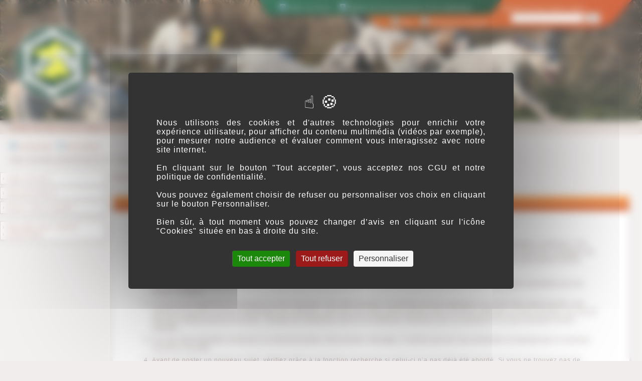

--- FILE ---
content_type: text/html; charset=UTF-8
request_url: http://www.chien-courant.com/forumfinal/ucp.php?mode=terms&sid=d4f2d33de04b889c938020f7138365bd
body_size: 6038
content:
<!DOCTYPE html PUBLIC "-//W3C//DTD XHTML 1.0 Transitional//EN" "http://www.w3.org/TR/xhtml1/DTD/xhtml1-transitional.dtd">
<html xmlns="http://www.w3.org/1999/xhtml" dir="ltr" lang="fr" xml:lang="fr">
<head>

<meta http-equiv="content-type" content="text/html; charset=UTF-8" />
<meta http-equiv="content-language" content="fr" />
<meta http-equiv="content-style-type" content="text/css" />
<meta http-equiv="imagetoolbar" content="no" />
<meta name="resource-type" content="document" />
<meta name="distribution" content="global" />
<meta name="keywords" content="" />
<meta name="description" content="" />

<title>Chien-Courant.com &bull; Panneau de l’utilisateur &bull; Conditions d’utilisation</title>



<link rel="stylesheet" href="./styles/faccc2/theme/stylesheet.css" type="text/css" />
<script src="https://tarteaucitron.io/load.js?domain=www.chien-courant.com&uuid=05e818eddf643a73360979ec62f7df3364ce3b41"></script>
<script>
function tarteaucitronCustomPremium() {
	(tarteaucitron.job = tarteaucitron.job || []).push('gajs');
	(tarteaucitron.job = tarteaucitron.job || []).push('youtube');
};
</script>
<script type="text/javascript">
// <![CDATA[


function popup(url, width, height, name)
{
	if (!name)
	{
		name = '_popup';
	}

	window.open(url.replace(/&amp;/g, '&'), name, 'height=' + height + ',resizable=yes,scrollbars=yes,width=' + width);
	return false;
}

function jumpto()
{
	var page = prompt('Saisissez le numéro de la page que vous souhaitez atteindre:', '');
	var per_page = '';
	var base_url = '';

	if (page !== null && !isNaN(page) && page == Math.floor(page) && page > 0)
	{
		if (base_url.indexOf('?') == -1)
		{
			document.location.href = base_url + '?start=' + ((page - 1) * per_page);
		}
		else
		{
			document.location.href = base_url.replace(/&amp;/g, '&') + '&start=' + ((page - 1) * per_page);
		}
	}
}

/**
* Find a member
*/
function find_username(url)
{
	popup(url, 760, 570, '_usersearch');
	return false;
}

/**
* Mark/unmark checklist
* id = ID of parent container, name = name prefix, state = state [true/false]
*/
function marklist(id, name, state)
{
	var parent = document.getElementById(id);
	if (!parent)
	{
		eval('parent = document.' + id);
	}

	if (!parent)
	{
		return;
	}

	var rb = parent.getElementsByTagName('input');
	
	for (var r = 0; r < rb.length; r++)
	{
		if (rb[r].name.substr(0, name.length) == name)
		{
			rb[r].checked = state;
		}
	}
}

<!-- header background slideshow -->
var backgroundIndex = 7;
var backgroundsCount = 8;
setInterval(updateBackgroundClass, 10000);
var img=new Image();
 img.src = 'https://www.faccc.fr/skin1/im/slideshow/fond'+backgroundIndex+'.jpg';
 var img2 =new Image();
 img2.src = 'https://www.faccc.fr/skin1/im/slideshow/fond'+(backgroundIndex+1)+'.jpg';
function  updateBackgroundClass() {
var headerDiv = document.getElementById("logodesc");
if (typeof headerDiv !== 'undefined' && headerDiv !== null) {	
	backgroundIndex++;
	if (backgroundIndex > backgroundsCount) backgroundIndex = 1;
	headerDiv.className = 'fond'+backgroundIndex;
	//console.log(headerDiv.className);
	//preload next images
	var nextIndex = backgroundIndex+1;
	if (nextIndex > backgroundsCount) nextIndex = 1;
	var img=new Image();
	img.src = 'https://www.faccc.fr/skin1/im/slideshow/fond'+nextIndex+'.jpg';
	//console.log( 'preloading https://www.faccc.fr/skin1/im/slideshow/fond'+nextIndex+'.jpg');
}

}

// ]]>
</script>
</head>
<body class="ltr">
<div id="wrapheader">

	<div id="logodesc" class="fond7">
			<div id="siteTitleAndLogo">
					<table cellspacing="0">
					<tr>
						<td class="siteLogo"><a href="./index.php?sid=6aae06e1278e0feace0bdcbb11b3209b" id="siteLogo"><img src="./styles/faccc2/imageset/logo-faccc.png" width="168" height="165" alt="" title="" /></a></td>
						<td class="siteTitle"><h1 style="margin-top:0;padding-top:0;padding-left:20px;">Chien-Courant.com<div style="height:7px;"><br></div>Forum de discussion dédié à la chasse aux chiens courants</h1></td>
					</tr></table>
			</div>
			<div id="headerLinks">
					<!-- début onglet vert -->
					<div style="z-index:20;position:absolute;top:0px;right:260px;width:515px;height:44px;display:block;background: transparent url('https://www.chien-courant.com/forumfinal/styles/faccc2/theme/images/fond_onglet_vert.png') no-repeat top left;">	
								<div style="color:#FFFFFF;position:absolute;bottom:21px;left:52px;"><a href="./index.php" style="color:#FFFFFF;"><img src="./styles/faccc2/theme/images/icon_mini_house1.gif" width="13" height="13"  alt="Index du forum" /> Index du forum</a> &nbsp;&nbsp; <a target="_blank" href="http://www.chien-courant.com/Regles.pdf" style="color:#FFFFFF;"><img src="./styles/faccc2/theme/images/icon_mini_rules.gif" width="13" height="13" alt="*" /> Règles de fonctionnement & de modération</a></div>
					</div>
					<!-- fin onglet vert --><!-- début onglet orange -->
					<div style="z-index:10;position:absolute;top:0px;right:0px;width:589px;height:67px;display:block;background: transparent url('https://www.chien-courant.com/forumfinal/styles/faccc2/theme/images/fond_onglet_orange.png') no-repeat top left;">			
								<div style="color:#FFFFFF;position:absolute;bottom:15px;left:90px;"><a href="./faq.php?sid=6aae06e1278e0feace0bdcbb11b3209b" style="color:#FFFFFF;"><img src="./styles/faccc2/theme/images/icon_mini_faq.gif" width="13" height="13" alt="*" /> FAQ</a> &nbsp;&nbsp; <a href="./search.php?sid=6aae06e1278e0feace0bdcbb11b3209b" style="color:#FFFFFF;"><img src="./styles/faccc2/theme/images/icon_mini_search.gif" width="13" height="13" alt="*" /> Recherche avan&ccedil;&eacute;e</a></div>		
								<div style="position:absolute;bottom:22px;right:84px;">
									<form method="get" name="search" action="search.php">
									<div style="padding-bottom:3px;color:#FFFFFF;cursor:default;padding-right:20px;">Recherche par mot(s) cl&eacute;(s) :</div>
									<div style=""><input class="post" type="text" name="keywords" size="20" /> <input class="btnlite" type="submit" value="OK" /></div>
									</form>
								</div>
					</div>
					<!-- fin onglet orange -->
			</div>
</div>
	
	<div class="breadcrumbs"><div></div><a href="./index.php?sid=6aae06e1278e0feace0bdcbb11b3209b">Forum de discussion Chien-Courant.com</a></div>
	

	<div id="menubar">
		<table width="100%" cellspacing="0">
		<tr>
			<td class="genmed">
				<a href="./ucp.php?mode=login&amp;sid=6aae06e1278e0feace0bdcbb11b3209b"><img src="./styles/faccc2/theme/images/icon_mini_login.gif" width="12" height="13" alt="*" /> Connexion</a>&nbsp; &nbsp;<a href="./ucp.php?mode=register&amp;sid=6aae06e1278e0feace0bdcbb11b3209b"><img src="./styles/faccc2/theme/images/icon_mini_register.gif" width="12" height="13" alt="*" /> Inscription</a>
					
			</td>
		</tr>
		</table>
	</div>

	<div id="datebar">
		<table width="100%" cellspacing="0">
		<tr>
			<td class="gensmall">Nous sommes actuellement le 17 Jan 2026 11:39</td>
		</tr>
		</table>
	</div>

</div>
<a style="position:absolute;top:0px;left:0px;height:0px;" name="top"></a>


<table id="mainbody">
<tr>
<td valign="top" align="left" id="left_sidebar">
<div style="display:block;width:210px;padding:0px;margin:0px;"></div>
<table class="tablebg" style="margin-top: 5px;border-left:none;" cellpadding="0" cellspacing="0" width="100%">
<tbody><tr><td class="row1"><a href="./index.php?sid=6aae06e1278e0feace0bdcbb11b3209b">&rsaquo; Index du forum</a>
</td></tr>
</tbody></table>

<table class="tablebg" style="margin-top: 5px;border-left:none;" cellpadding="0" cellspacing="0" width="100%">
<tbody><tr><td class="row1"><a href="http://www.faccc.fr" target="_blank">&rsaquo; Site de la FACCC</a>
</td></tr>
</tbody></table>

<table class="tablebg" style="margin-top: 5px;border-left:none;" cellpadding="0" cellspacing="0" width="100%">
<tbody><tr><td class="row1"><a href="http://www.faccc.fr/?p=100" target="_blank">&rsaquo; Revue "Chien Courant"</a>
</td></tr>
</tbody></table>

<table class="tablebg" style="margin-top: 15px;border-left:none;" cellpadding="0" cellspacing="0" width="100%">
<tbody><tr><td class="row1"><a href="./search.php?search_id=unanswered&amp;sid=6aae06e1278e0feace0bdcbb11b3209b">&rsaquo; Messages sans réponse</a>
<br><a href="./search.php?search_id=active_topics&amp;sid=6aae06e1278e0feace0bdcbb11b3209b">&rsaquo; Sujets actifs</a>
		
</td></tr>
</tbody></table>

 
</td>
<td id="right_column" align="left" valign="top" >

<div id="wrapcentre">

	
	<p class="searchbar">
		<span style="float: left;"><a href="./search.php?search_id=unanswered&amp;sid=6aae06e1278e0feace0bdcbb11b3209b">Messages sans réponse</a> | <a href="./search.php?search_id=active_topics&amp;sid=6aae06e1278e0feace0bdcbb11b3209b">Sujets actifs</a></span>
		
	</p>
	
<div style="clear: both;height:0px;padding:0px;margin:0px;border:none;"></div>

<br /><span class="gen"><h4 style="text-align: center; color: #ff8519; display: none;"><span style="color: #ff0000;">! Le forum sera fermé pour une opération de maintenance,<br />du vendredi 15 novembre à 16h00, jusqu'au lundi 18 novembre à 13h00 !</span></h4>
<div style="display: none;">
<h4 style="text-align: center;"><strong><span style="color: #003300;" data-darkreader-inline-color=""><a href="http://www.faccc.fr/" target="_blank"><span style="color: #003300;" data-darkreader-inline-color="">Actualités FACCC</span></a></span> :</strong> <img src="http://www.chien-courant.com/forumfinal/styles/subsilver2/theme/images/icon_mini_links.gif" alt="" height="13" width="13" /> Rappel : la publicité commerciale est interdite sur ce forum !<span style="color: #ff6600;" data-darkreader-inline-color=""><strong><em><span style="color: #ff0000;" data-darkreader-inline-color=""><br /></span></em></strong></span></h4>
</div></span><br />

	<table class="tablebg" width="100%" cellspacing="1">
	<tr>
		<th height="25">Chien-Courant.com - Conditions d’utilisation</th>
	</tr>
	<tr>
		<td class="row1" align="center">
			<table width="90%" cellspacing="2" cellpadding="2" border="0" align="center">
			<tr>
				<td>
					<span class="genmed"><br /><b>RÈGLES DE FONCTIONNEMENT & DE MODÉRATION</b><br />&nbsp;<br />
	Afin de garantir le bon fonctionnement du forum, nous vous demandons de suivre quelques règles d’utilisation présentées ci-dessous. Ces règles sont mises en place pour permettre au forum d'être une plateforme de discussion constructive où chacun peut s'exprimer, partager ses expériences et points de vue dans le respect de tous. C'est à ces conditions que ce forum pourra vivre et donner à un plus grand nombre l'envie d'y contribuer dans l'amour de nos modes de chasse et traditions.
	<br />&nbsp;<br />
	
	<ol>
	<li>Ce forum de discussion est ouvert à la publication aux adhérents de la FACCC à jour de cotisation, après inscription facultative de leur propre initiative.</li>
	
<li>Le forum est organisé en rubriques et sous-rubriques. De cette manière, la lisibilité est plus agréable et le  suivi des sujets facilité. Une certaine discipline est donc demandée aux membres, afin que les posts soient publiés dans  la bonne rubrique ou sous-rubrique. En cas de mauvais emplacements des posts, l’équipe de modération pourra les déplacer librement vers la rubrique ou la sous-rubrique la plus adaptée.
<li>Lors de votre première connexion ou avant de poster votre premier message, n’oubliez pas de vous présenter en
passant par la rubrique ouverte à cet effet.

<li>Avant de poster un nouveau sujet, vérifiez grâce à la fonction recherche si celui-ci n’a pas déjà été abordé. Si vous ne trouvez pas de réponse qui vous convienne, postez tout de même sur ce sujet, ce qui aura pour effet de le rafraîchir et de le faire revenir dans les premières positions.

<li>Les posts sont rédigés en minuscules et le tutoiement est de mise. Ecrire en majuscules équivaut à s’exprimer
verbalement en hurlant.</li>

<li>Le langage de type « texto » ou « SMS » est proscrit, le français courant  est  la  règle.  Toute  abréviation  non  courante devra être écrite en toutes lettres.</li>

<li>La couleur de polices utilisée est celle proposée par défaut (noir ou gris foncé). Le rouge n’est réservé qu’à l’équipe de modération. Le bleu est à utiliser pour exprimer l’humour et donc à ne pas prendre au premier degré.
</li>

<li>Un forum est un lieu d'échanges public. Aucune atteinte à la dignité et aucune prise à partie ne seront tolérées. Il ne saurait en être autrement de la part de pratiquants d'un type de chasse qui par essence même porte en lui la convivialité, l'échange et l'esprit d'équipe.
</li>

<li>Dans une communauté, toute le monde ne saurait être du même avis. Lors des échanges, il ne saurait en être autrement. La courtoisie doit rester la règle dans les débats. Personne ne gagnera à s'exprimer avec colère.
</li>

<li>Seront donc supprimés ou modifiés, tous messages inadaptés aux valeurs de l’association, irrespectueux ou pouvant porter atteinte à autrui, contraire à notre éthique, à notre charte ou pouvant exposer juridiquement la FACCC ; comportant une grossièreté manifeste ; comportant un procès d’intention ; mettant en cause la FACCC ou les AFACCC.
</li>

<li>Les messages à caractère politique ou religieux ou faisant du prosélytisme à cet égard seront également supprimés. Il en sera de même pour toutes les publications à caractère sexuel, incitant à la haine raciale, homophobes ou négationnistes.
</li>

<li>Les messages à caractère commercial ou publicitaire émis par un professionnel en vue de promouvoir son activité sont strictement interdits et seront donc supprimés.
</li>

<li>Tous les échanges portant sur des questions d'ordre privé, mais également ayant trait à une personne physique, devront se faire par messages privés (MP).
</li>

<li>Tous les sujets pour lesquels le débat s’enlise ou s’écarte de nos valeurs seront verrouillés.
</li>

<li>Les annonces de vente de chiens ou de chiots concernant des races autres que celles du 6ème groupe ou celles ne respectant pas le cadre légal seront supprimées. Par contre, l'accès aux rubriques "Chiens perdus" et "Chiens trouvés" est libre pour toutes les races de chiens, quel que soit le groupe.
</li>

<li>La modération du forum s'effectue afin de veiller à la bonne application des règles que chaque utilisateur valide préalablement à son inscription. Elle est désormais confiée à une équipe professionnelle, chargée de veiller au respect de ces règles et missionnée par la FACCC pour appliquer toutes les mesures nécessaires en cas de violation de ces dernières (utilisation progressive des sanctions : 1° Avertissement, 2° Bannissement temporaire 3° Bannissement définitif. Le bannissement définitif entraîne l'impossibilité d'intervenir ultérieurement sur le forum. Le bannissement temporaire supprime la possibilité d'intervenir pour un temps délimité).
</li>

<li>Si une sanction est appliquée à l’un de vos posts, vous pourrez demander une explication à l’équipe  de  modération à l’adresse mail dédiée : faccc.forum@gmail.com. Aucune réponse ne sera faite directement sur le forum. De même, vous pouvez demander la suppression d’un message à cette adresse, soit si vous en êtes  l’auteur, soit si vous constatez que le message ne répond pas aux règles édictées ci-dessus. Dans ce cas, l’équipe de modération étudiera la requête avant suppression dudit message.
</li></ol><br />
La FACCC se réserve le droit de modifier les règles de fonctionnement de son forum sans en avoir préalablement averti ses utilisateurs.
	
	
	<br /><br /></span>
					<div align="center">
						<a href="./ucp.php?mode=login&amp;sid=6aae06e1278e0feace0bdcbb11b3209b">Retour à l’écran de connexion</a>
					</div>
				</td>
			</tr>
			</table>
		</td>
	</tr>
	</table>

</td></tr></table>


	
</div>

<div id="wrapfooter">
	
	<span class="copyright">Propulsé par <a href="https://www.phpbb.com/">phpBB</a>&reg; Forum Software &copy; phpBB Group<br /><a href="/forumfinal/cookies.php">Politique de confidentialité et cookies</a> - <a href="javascript:tarteaucitron.userInterface.openPanel();">Panneau de gestion des cookies</a>
	<br /><a href="http://www.phpbb.fr/">Traduction et support en français</a></span>
</div>
</body>
</html>